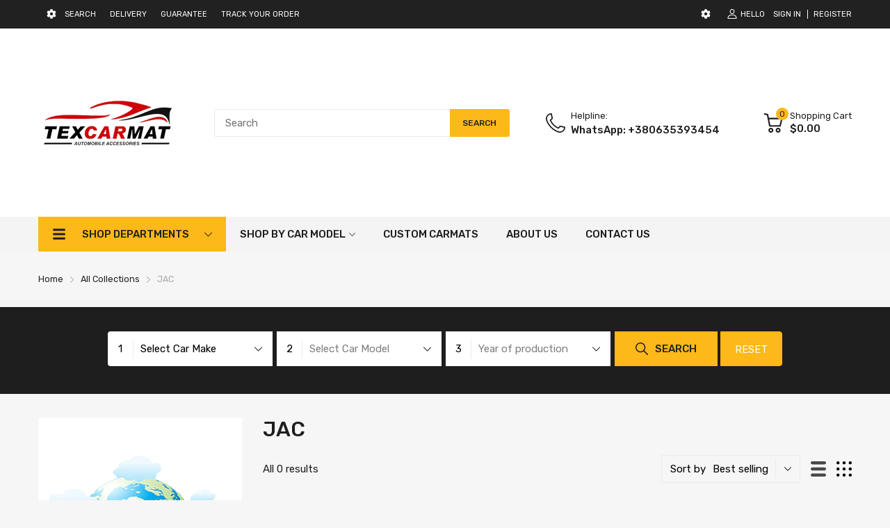

--- FILE ---
content_type: text/html; charset=utf-8
request_url: https://texcarmats.com/collections/jac?view=ajax-request
body_size: -250
content:
<div class="page-title">
    JAC &ndash; Texcarmats
  </div><div class="last-page"></div><div class="collection-pagination"></div><div class="pagination-showing">All 0 results</div>

--- FILE ---
content_type: text/css
request_url: https://texcarmats.com/cdn/shop/t/11/assets/collection-page.min.css?v=118475988566163704831734071479
body_size: 1436
content:
#sidebarDrawer,#sidebarDrawer .section_content-overlay,.collection-toolbar .collection-toolbar_item .js-toggle-sb,.collection-toolbar .item-grid-view .view-item svg,.featured_block-filter_group .direction-row[data-prefix=color] li a:before{transition:all .2s ease-in-out 0s}.product_style-list .section_content-body .featured-product_wrapper .product-card_footer .btn-add-to-cart{border-radius:4px}.featured_block-filter_group .direction-row[data-prefix=color] li a,.featured_block-filter_group .direction-row[data-prefix=color] li a:before{border-radius:50%}.collection-toolbar .item-sort-by .sort-by-desktop .title,.collection-toolbar .sort-by-mobile select{border-radius:0}#sidebarDrawer .section_content-body::-webkit-scrollbar-track,.featured_block-filter_group .tags-list::-webkit-scrollbar-track{box-shadow:inset 0 0 4px var(--body-border-color);-webkit-box-shadow:inset 0 0 var(--body-border-color);background-color:var(--body-border-color);border-radius:5px}#sidebarDrawer .section_content-body::-webkit-scrollbar,.featured_block-filter_group .tags-list::-webkit-scrollbar{width:4px;background-color:var(--body-border-color);border-radius:5px}#sidebarDrawer .section_content-body::-webkit-scrollbar-thumb,.featured_block-filter_group .tags-list::-webkit-scrollbar-thumb{background-color:var(--main-color);border-radius:5px}@-webkit-keyframes animation-top-bottom{0%{opacity:0;transform:translateY(-30px)}to{opacity:1;transform:translate(0)}}@keyframes animation-top-bottom{0%{opacity:0;transform:translateY(-30px)}to{opacity:1;transform:translate(0)}}@-webkit-keyframes animation-bottom-top{0%{opacity:0;transform:translateY(60px)}to{opacity:1;transform:translateY(0)}}@keyframes animation-bottom-top{0%{opacity:0;transform:translateY(60px)}to{opacity:1;transform:translateY(0)}}@-webkit-keyframes shake{10%,90%{transform:translate3d(-1px, 0, 0)}20%,80%{transform:translate3d(2px, 0, 0)}30%,50%,70%{transform:translate3d(-3px, 0, 0)}40%,60%{transform:translate3d(3px, 0, 0)}}@keyframes shake{10%,90%{transform:translate3d(-1px, 0, 0)}20%,80%{transform:translate3d(2px, 0, 0)}30%,50%,70%{transform:translate3d(-3px, 0, 0)}40%,60%{transform:translate3d(3px, 0, 0)}}@-webkit-keyframes move{0%{background-position:0 0}to{background-position:40px 0}}@keyframes move{0%{background-position:0 0}to{background-position:40px 0}}.section-collection-sidebar{background:var(--miscellaneous-color)}.section-collection-sidebar .featured_block{position:relative;margin:var(--gutter-xxs)}@media (min-width: 992px){.section-collection-sidebar .section_content-header{display:none}}.featured_block-banner .featured_block-content{position:absolute;left:0;top:0;right:0;bottom:0;display:flex;align-items:center;justify-content:center}.featured_block-banner .block_content-text-1{font-size:var(--heading-size-h3);color:var(--main-color);font-weight:500}.featured_block-banner .block_content-text-2{font-size:var(--heading-size-h2);font-weight:500;color:var(--text-miscellaneous)}.featured_block-banner .block_content-text{margin-bottom:20px}.featured_block-filter_group .tags-list{overflow-y:auto}.featured_block-filter_group .direction-column ul li{padding:5px 0}.featured_block-filter_group .direction-column ul li a{line-height:23px;-webkit-padding-start:26px;padding-inline-start:26px;position:relative;font-size:var(--body-14);color:var(--body-second-color)}.featured_block-filter_group .direction-column ul li a:before{content:"";width:20px;height:20px;transition:all .35s ease-in-out;border:1px solid var(--body-border-color);position:absolute;left:0;top:-2px}.featured_block-filter_group .direction-column ul li a:after{content:url("data:image/svg+xml;charset=utf-8,%3Csvg xmlns='http://www.w3.org/2000/svg' width='10' height='8'%3E%3Cpath fill='%23fff' d='M9.942 1.35L3.535 7.758 0 4.209l1.353-1.348 2.185 2.193L8.59 0l1.35 1.35z'/%3E%3C/svg%3E");position:absolute;left:0;top:-3px;display:flex;justify-content:center;align-items:center;width:20px;height:20px;opacity:0}@media (hover: hover){.featured_block-filter_group .direction-column ul li:hover a{color:var(--main-color)}.featured_block-filter_group .direction-column ul li:hover a:before{border-color:var(--main-color)}}.featured_block-filter_group .direction-column ul li.active a{color:var(--main-color)}.featured_block-filter_group .direction-column ul li.active a:before{background:var(--main-color)}.featured_block-filter_group .direction-column ul li.active a:after{opacity:1}.featured_block-filter_group .direction-row ul{display:flex;align-items:center;flex-wrap:wrap;margin:0 -6px}.featured_block-filter_group .direction-row li{padding:0 6px 10px;font-size:var(--body-14)}.featured_block-filter_group .direction-row.filter-color ul{padding-top:4px}.featured_block-filter_group .direction-row[data-prefix=color] li a{width:20px;height:20px;display:block;font-size:0;position:relative;border:1px solid transparent;background:currentColor}.featured_block-filter_group .direction-row[data-prefix=color] li a:before{content:"";box-shadow:0 0 1px 1px currentColor;opacity:0;position:absolute;left:-3px;top:-3px;right:-3px;bottom:-3px}.featured_block-filter_group .direction-row[data-prefix=color] li.filterColor-white a{border-color:rgba(var(--main-color-rgba), 0.4)}.featured_block-filter_group .direction-row[data-prefix=color] li.active a:before,.featured_block-filter_group .direction-row[data-prefix=color] li:hover a:before{opacity:1}.featured_block-filter_group .direction-row[data-prefix=color] li.active a:after{content:url("data:image/svg+xml;charset=utf-8,%3Csvg xmlns='http://www.w3.org/2000/svg' width='10' height='8'%3E%3Cpath fill='%23fff' d='M9.942 1.35L3.535 7.758 0 4.209l1.353-1.348 2.185 2.193L8.59 0l1.35 1.35z'/%3E%3C/svg%3E");position:absolute;display:flex;justify-content:center;align-items:center;width:18px;height:18px}.featured_block-filter_group .direction-row[data-prefix=color] li.active.filterColor-white a:after{content:url("data:image/svg+xml;charset=utf-8,%3Csvg xmlns='http://www.w3.org/2000/svg' width='10' height='8'%3E%3Cpath d='M9.942 1.35L3.535 7.758 0 4.209l1.353-1.348 2.185 2.193L8.59 0l1.35 1.35z'/%3E%3C/svg%3E")}.featured_block-filter_group .direction-row:not(.filter-color) li{padding-bottom:10px}.featured_block-filter_group .direction-row:not(.filter-color) li a{color:var(--body-second-color);border-bottom:1px solid transparent}.featured_block-filter_group .direction-row:not(.filter-color) li.active a,.featured_block-filter_group .direction-row:not(.filter-color) li:hover a{color:var(--main-color);border-bottom:1px solid var(--main-color)}#product-grid-container:empty{min-height:500px}.section-collection-template{position:relative;margin-bottom:55px}.section-collection-template .no-products{padding:0 15px}.section-collection-template #product-grid-container .text-center{text-align:left !important}.section-collection-template .section_content-body .product-section{margin-bottom:15px;padding:0 10px}@media (min-width: 768px){.section-collection-template .section_content-body .product-section{margin-bottom:30px;padding:0 15px}}.section-collection-template .section_content-body #col-main>.row{margin:0 -10px}@media (min-width: 768px){.section-collection-template .section_content-body #col-main>.row{margin:0 -15px}}.product_style-list .section_content-body .featured-product_wrapper{display:flex}.product_style-list .section_content-body .featured-product_wrapper .product-card_header{width:100%;max-width:110px}@media (min-width: 768px){.product_style-list .section_content-body .featured-product_wrapper .product-card_header{max-width:200px}}.product_style-list .section_content-body .featured-product_wrapper .product-card_body{-webkit-margin-start:20px;margin-inline-start:20px;flex:1}.product_style-list .section_content-body .featured-product_wrapper .product-card_footer{display:block}.product_style-list .section_content-body .featured-product_wrapper .product-card_footer .product-price{margin-bottom:var(--gutter-sm)}.product_style-list .section_content-body .featured-product_wrapper .product-card_footer .btn-add-to-cart{width:90px;height:40px;line-height:1;font-weight:var(--btn1-fw);color:var(--btn1-cl);background:var(--btn1-bg-cl);border:var(--btn1-border-width) solid var(--btn1-border-cl);transition:all .35s ease-in-out 0s}.product_style-list .section_content-body .featured-product_wrapper .product-card_footer .btn-add-to-cart svg path{stroke:var(--btn1-cl);fill:var(--btn1-cl)}@media (hover: hover){.product_style-list .section_content-body .featured-product_wrapper .product-card_footer .btn-add-to-cart:hover{color:var(--btn1-hover-cl);background:var(--btn1-hover-bg-cl);border-color:var(--btn1-hover-border-cl)}}.toolbar-sort-list{display:none}#sidebarDrawer{position:fixed;left:-100%;top:0;width:100%;height:100vh;z-index:72}#sidebarDrawer.is-open{left:0}#sidebarDrawer .sidebarDrawer-close{position:absolute;top:20px;right:15px;width:40px;height:40px;display:flex;align-items:center;justify-content:center;border-radius:5px;background:var(--main-color);z-index:76}#sidebarDrawer .sidebarDrawer-close svg{width:16px;height:16px}#sidebarDrawer .sidebarDrawer-close svg path{fill:var(--text-miscellaneous)}@media (hover: hover){#sidebarDrawer .sidebarDrawer-close:hover{opacity:.8}}#sidebarDrawer.is-open .section_content-overlay{width:100vw;height:100vh;background:rgba(0,0,0,0.6);position:fixed;left:0;top:0}@media (min-width: 992px){#sidebarDrawer.is-open .section_content-overlay{display:none}}#sidebarDrawer .section_content-wrapper{scrollbar-color:var(--main-color) var(--body-border-color);scrollbar-width:thin;padding-bottom:25px;position:relative;background:var(--miscellaneous-color)}#sidebarDrawer .section_content-body{overflow:hidden;overflow-y:auto;max-height:100vh;padding:0 20px 25px}@media (min-width: 375px){#sidebarDrawer{width:360px}}#filter-collection .filter-wrapper{margin-bottom:35px}@media (min-width: 992px){.layout-grid--infinite #sidebarDrawer,.layout-grid--no-sidebar #sidebarDrawer{position:fixed;width:360px;transition:all .2s ease-in-out}.layout-grid--infinite #sidebarDrawer .section_content-body,.layout-grid--no-sidebar #sidebarDrawer .section_content-body{overflow-y:auto;height:100vh;padding:0 20px 25px}.layout-grid--infinite #sidebarDrawer.is-open,.layout-grid--no-sidebar #sidebarDrawer.is-open{left:0}.layout-grid--infinite #sidebarDrawer.is-open .section_content-overlay,.layout-grid--no-sidebar #sidebarDrawer.is-open .section_content-overlay{display:block}}.collection-toolbar{margin-bottom:30px}.collection-toolbar .collection-toolbar_wrapper{display:flex;align-items:center}.collection-toolbar .collection-toolbar_item>span{display:none}.collection-toolbar .collection-toolbar_item .js-toggle-sb{padding:0 10px;height:40px;line-height:40px;display:inline-block;-webkit-margin-end:15px;margin-inline-end:15px;border:1px solid var(--body-border-color)}@media (hover: hover){.collection-toolbar .collection-toolbar_item .js-toggle-sb:hover{background:var(--main-color)}}.collection-toolbar .item-sort-by{display:flex;justify-content:flex-end;flex:1}.collection-toolbar .item-sort-by .sort-by-desktop{position:relative}.collection-toolbar .item-sort-by .sort-by-desktop .select-title{border:1px solid var(--body-border-color);height:40px;display:flex;align-items:center;padding:0 12px}.collection-toolbar .item-sort-by .sort-by-desktop .title{padding:0 10px;-webkit-margin-end:12px;margin-inline-end:12px;line-height:28px;-webkit-border-end:1px solid var(--body-border-color);border-inline-end:1px solid var(--body-border-color)}.collection-toolbar .item-sort-by .sort-by-desktop .dropdown-select{position:absolute;left:0;top:100%;right:0;background:var(--body-bg-color);padding:10px 0;visibility:hidden;opacity:0;box-shadow:0 2px 5px rgba(0,0,0,0.15)}.collection-toolbar .item-sort-by .sort-by-desktop .dropdown-select li{padding:5px 10px;cursor:pointer}@media (hover: hover){.collection-toolbar .item-sort-by .sort-by-desktop .dropdown-select li:hover{background:var(--main-color)}}.collection-toolbar .item-sort-by .sort-by-desktop.is-open .dropdown-select{visibility:visible;opacity:1;z-index:7}.collection-toolbar .item-grid-view .view-item{-webkit-padding-start:15px;padding-inline-start:15px;opacity:.7}.collection-toolbar .item-grid-view .view-item.active{opacity:1}@media (hover: hover){.collection-toolbar .item-grid-view .view-item:hover svg{fill:var(--main-color)}}.collection-toolbar .svg_element-ui svg{width:10px;height:10px}.collection-toolbar .sort-by-mobile{position:relative;display:flex;align-items:center;padding:4px 10px;height:40px;border:1px solid var(--body-border-color)}.collection-toolbar .sort-by-mobile select{border:0;height:100%;line-height:1;padding:0;letter-spacing:.3px;-webkit-padding-end:10px;padding-inline-end:10px}.collection-toolbar .sort-by-mobile .svg_element-ui{pointer-events:none}@media (min-width: 768px){.collection-toolbar .collection-toolbar_item>span{display:inline-block}}

/*# sourceMappingURL=collection-page.min.css.map */


--- FILE ---
content_type: text/javascript
request_url: https://texcarmats.com/cdn/shop/t/11/assets/filter.js?v=32376789603313402691734071479
body_size: 400
content:
(()=>{var Filter=class{constructor(container){let dataUrls=container.dataset.urls;this.elms={container,field1:container.querySelector(".chosen-container[data-field-index='1']"),field2:container.querySelector(".chosen-container[data-field-index='2']"),field3:container.querySelector(".chosen-container[data-field-index='3']"),buttonSubmit:container.querySelector(".js-btn-submit"),buttonReset:container.querySelector(".js-btn-reset")},this.getData(dataUrls).then(data=>{data=data.flat(2);let lastSelect=AT.cookie.get("arn-filter");if(lastSelect){let{collection,tag1,tag2}=lastSelect,temporaryVariable=data.find(item=>item.name.toLowerCase()==collection.toLowerCase());if(!temporaryVariable){AT.cookie.delete("arn-filter"),this.initField(this.elms.field1,data);return}let data2=temporaryVariable.field_2;if(temporaryVariable=data2.find(item=>item.name.toLowerCase()==tag1.toLowerCase()),!temporaryVariable){AT.cookie.delete("arn-filter"),this.initField(this.elms.field1,data);return}let data3=temporaryVariable.field_3;data2&&data3&&data3.some(a=>a==tag2)?(this.setField(this.elms.field1,collection,data),this.setField(this.elms.field2,tag1,data2),this.setField(this.elms.field3,tag2,data3,!0)):(this.initField(this.elms.field1,data),AT.cookie.delete("arn-filter"))}else this.initField(this.elms.field1,data);this.initEventFieldTitle(),this.initEventButtonReset(),this.initEventButtonSubmit()})}initField(element,data,lastField){let newData=lastField?data:data.map(item=>item.name),index=element.dataset.fieldIndex,titleElement=element.querySelector(".js-title"),chosenResults=element.querySelector(".chosen-results"),chosenDrop=element.querySelector(".chosen-drop");chosenResults.innerHTML=newData.map(item=>`<li class="active-result" data-value="${item}">${item}</li>`).join(""),chosenResults.children.addEvents("click",e=>{e.stopPropagation();let{target}=e,value=target.dataset.value;titleElement.innerHTML=value,element.setAttribute("data-value",value),chosenDrop.removeClass("active"),this.change(index,data,value)})}setField(element,value,data,lastField){this.initField(element,data,lastField),element.setAttribute("data-value",value),element.querySelector(".js-title").innerHTML=value,element.addClass("active")}change(index,data,value){let{field2,field3,buttonSubmit}=this.elms;switch(index){case"1":{let newData=data.find(item=>item.name===value).field_2;this.resetField(field2),this.resetField(field3),this.initField(field2,newData),field2.addClass("active"),field2.querySelector(".chosen-drop").addClass("active");break}case"2":{let newData=data.find(item=>item.name===value).field_3;this.resetField(field3),this.initField(field3,newData,!0),field3.addClass("active"),field3.querySelector(".chosen-single").click();break}case"3":buttonSubmit.click();break}}resetField(element){let title=element.querySelector(".js-title");element.removeClass("active"),title.innerHTML=title.dataset.placeholder,element.setAttribute("data-value",""),element.querySelector(".chosen-results").innerHTMl=""}initEventFieldTitle(){let{container}=this.elms;container.querySelectorAll(".chosen-container").forEach(fieldContainer=>{let filterTitle=fieldContainer.querySelector(".chosen-single"),inputSearch=fieldContainer.querySelector("input[name='search']"),fieldResults=fieldContainer.querySelector(".chosen-results"),target=filterTitle.nextElementSibling;filterTitle.addEvent("click",()=>{target.hasClass("active")?target.removeClass("active"):target.addClass("active")}),document.addEvent("click",e=>{filterTitle.parentElement.contains(e.target)||target.removeClass("active")}),inputSearch.addEvent("input",()=>{let value=inputSearch.value.toLowerCase();fieldResults.children.forEach(item=>{item.innerHTML.toLowerCase().includes(value)?item.style.display="block":item.style.display="none"})})})}getData(urls){return Promise.all(urls.split(",").map(url=>fetch(url,{dataType:"json"})))}initEventButtonReset(){let{field1,field2,field3,buttonReset}=this.elms;buttonReset.addEvent("click",()=>{this.resetField(field1),field1.addClass("active"),this.resetField(field2),this.resetField(field3)})}initEventButtonSubmit(){let{buttonSubmit,field1,field2,field3}=this.elms;buttonSubmit.addEvent("click",()=>{let[collection,tag1,tag2]=[field1.dataset.value,field2.dataset.value,field3.dataset.value],url=`${theme.routes.collectionsUrl}/${collection.convertToSlug()}/${tag1.convertToSlug()}+${tag2.convertToSlug()}`;AT.cookie.set("arn-filter",{collection,tag1,tag2},7),window.location.href=url})}};window.Filter=Filter,console.log("filter.js loaded")})();
//# sourceMappingURL=/cdn/shop/t/11/assets/filter.js.map?v=32376789603313402691734071479
